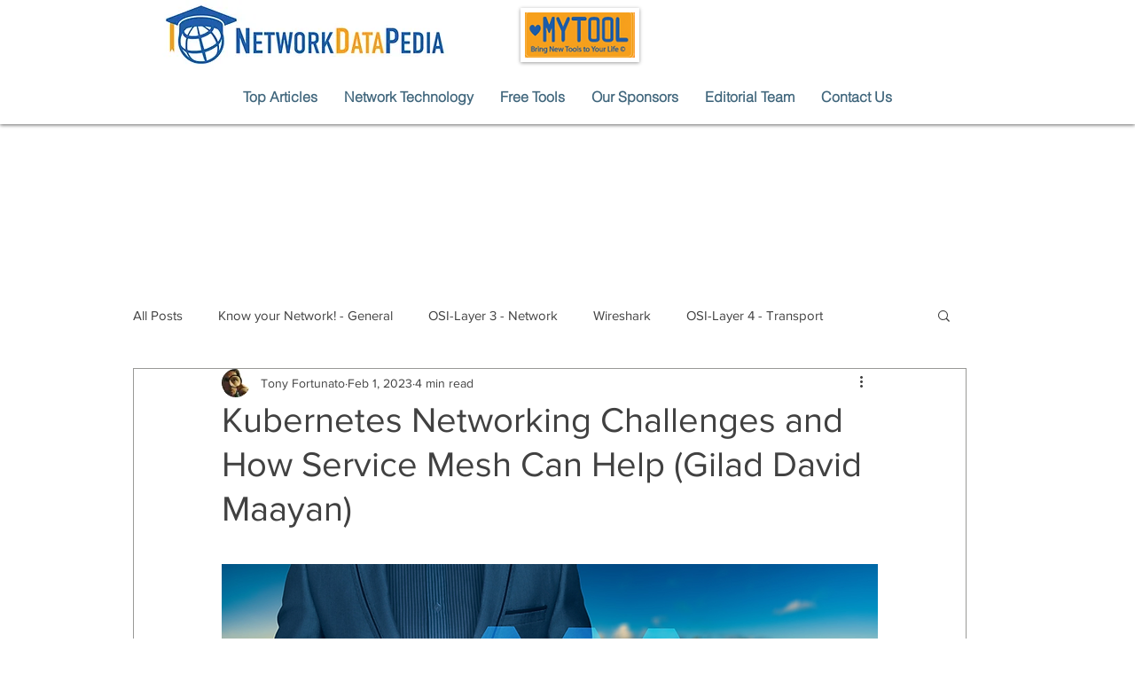

--- FILE ---
content_type: text/html; charset=utf-8
request_url: https://www.google.com/recaptcha/api2/aframe
body_size: 266
content:
<!DOCTYPE HTML><html><head><meta http-equiv="content-type" content="text/html; charset=UTF-8"></head><body><script nonce="nmIjJ44PXE5l3YI1owe2-Q">/** Anti-fraud and anti-abuse applications only. See google.com/recaptcha */ try{var clients={'sodar':'https://pagead2.googlesyndication.com/pagead/sodar?'};window.addEventListener("message",function(a){try{if(a.source===window.parent){var b=JSON.parse(a.data);var c=clients[b['id']];if(c){var d=document.createElement('img');d.src=c+b['params']+'&rc='+(localStorage.getItem("rc::a")?sessionStorage.getItem("rc::b"):"");window.document.body.appendChild(d);sessionStorage.setItem("rc::e",parseInt(sessionStorage.getItem("rc::e")||0)+1);localStorage.setItem("rc::h",'1769057777113');}}}catch(b){}});window.parent.postMessage("_grecaptcha_ready", "*");}catch(b){}</script></body></html>